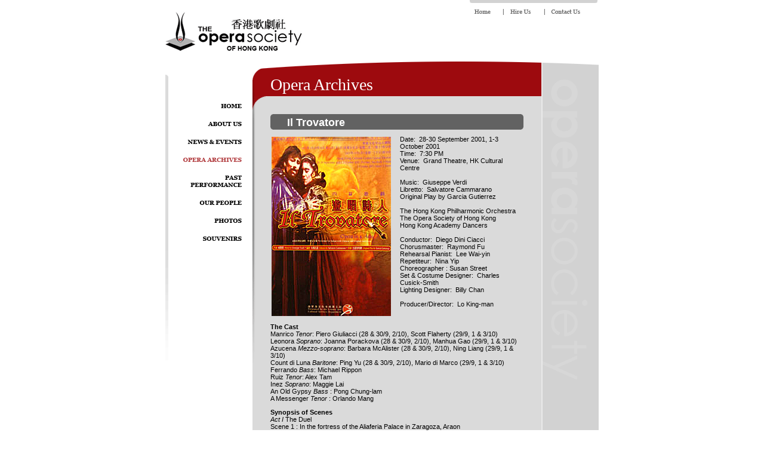

--- FILE ---
content_type: text/html
request_url: http://www.opera.org.hk/archives/detail.php?aid=62
body_size: 14749
content:
<html>
<head>
<title>The Opera Society of Hong Kong - Opera Archives</title>
<meta http-equiv="Content-Type" content="text/html; charset=ISO-8859-1">
<link href="../css/style.css" rel="stylesheet" type="text/css">

</head>
<script type="text/JavaScript">
<!--
function MM_preloadImages() { //v3.0
  var d=document; if(d.images){ if(!d.MM_p) d.MM_p=new Array();
    var i,j=d.MM_p.length,a=MM_preloadImages.arguments; for(i=0; i<a.length; i++)
    if (a[i].indexOf("#")!=0){ d.MM_p[j]=new Image; d.MM_p[j++].src=a[i];}}
}

function MM_swapImgRestore() { //v3.0
  var i,x,a=document.MM_sr; for(i=0;a&&i<a.length&&(x=a[i])&&x.oSrc;i++) x.src=x.oSrc;
}

function MM_findObj(n, d) { //v4.01
  var p,i,x;  if(!d) d=document; if((p=n.indexOf("?"))>0&&parent.frames.length) {
    d=parent.frames[n.substring(p+1)].document; n=n.substring(0,p);}
  if(!(x=d[n])&&d.all) x=d.all[n]; for (i=0;!x&&i<d.forms.length;i++) x=d.forms[i][n];
  for(i=0;!x&&d.layers&&i<d.layers.length;i++) x=MM_findObj(n,d.layers[i].document);
  if(!x && d.getElementById) x=d.getElementById(n); return x;
}

function MM_swapImage() { //v3.0
  var i,j=0,x,a=MM_swapImage.arguments; document.MM_sr=new Array; for(i=0;i<(a.length-2);i+=3)
   if ((x=MM_findObj(a[i]))!=null){document.MM_sr[j++]=x; if(!x.oSrc) x.oSrc=x.src; x.src=a[i+2];}
}
//-->
</script>
<body bgcolor="#FFFFFF" leftmargin="0" topmargin="0" marginwidth="0" marginheight="0" onLoad="MM_preloadImages('../images/top_navi01_over.gif','../images/top_navi02_over.gif','../images/top_navi03_over.gif','../images/top_navi04_over.gif','../images/left_navi01_over.gif','../images/left_navi02_over.gif','../images/left_navi03_over.gif','../images/left_navi04_over.gif','../images/left_navi05_over.gif','../images/left_navi06_over.gif','../images/left_navi07_over.gif','../images/left_navi08_over.gif')">
<!-- Header block here -->
<table border="0" cellspacing="0" cellpadding="0" class="CommonTableBlock">
 <tr>
  <td><img src="../images/logo_opera.gif" width="230" height="103" alt="The Opera Society of Hong Kong, ­»´äºq¼@ªÀ"></td>
  <td align="right" valign="top"><table width="218" border="0" cellspacing="0" cellpadding="0">
   <tr>
    <td height="12" colspan="7" valign="top"><img src="../images/top_navi_bar.gif" width="218" height="5" alt=""></td>
    </tr>
   <tr>
    <td><a href="/index.php"><img src="../images/top_navi01_out.gif" alt="Home" name="top01" width="42" height="16" border="0" id="top01" onMouseOver="MM_swapImage('top01','','../images/top_navi01_over.gif',1)" onMouseOut="MM_swapImgRestore()"></a></td>
    <td><img src="../images/top_navi_div.gif" width="7" height="16" alt=""></td>
<!--
    <td><a href="../joinus/index.php"><img src="../images/top_navi02_out.gif" alt="Join Us" name="top02" width="45" height="16" border="0" id="top02" onMouseOver="MM_swapImage('top02','','../images/top_navi02_over.gif',1)" onMouseOut="MM_swapImgRestore()"></a></td>
    <td><img src="../images/top_navi_div.gif" width="7" height="16" alt=""></td>
-->
    <td><a href="../hireus/index.php"><img src="../images/top_navi03_out.gif" alt="Hire Us" name="top03" width="46" height="16" border="0" id="top03" onMouseOver="MM_swapImage('top03','','../images/top_navi03_over.gif',1)" onMouseOut="MM_swapImgRestore()"></a></td>
    <td><img src="../images/top_navi_div.gif" width="7" height="16" alt=""></td>
    <td><a href="../contactus/index.php"><img src="../images/top_navi04_out.gif" alt="Contact Us" name="top04" width="64" height="16" border="0" id="top04" onMouseOver="MM_swapImage('top04','','../images/top_navi04_over.gif',1)" onMouseOut="MM_swapImgRestore()"></a></td>
   </tr>
  </table></td>
 </tr>
</table>
<!-- Header block ends here -->
<!--Main block here-->
<table border="0" cellspacing="0" cellpadding="0"  class="CommonTableBlock">
  <tr>
  <td valign="top"><img src="../images/spacer.gif" width="1" height="22"><br>
   <img src="../images/left_navi_bar.gif" width="5" height="478" alt=""></td>
  <td width="126" valign="top">
  <!-- left menu here --><table width="126" border="0" cellspacing="0" cellpadding="0">
    <tr>
     <td height="60"><img src="../images/spacer.gif" width="1" height="60"></td>
    </tr>
    <tr>
     <td><a href="../index.php"><img src="../images/left_navi01_out.gif" alt="Home" name="left01" width="126" height="30" border="0" id="left01" onMouseOver="MM_swapImage('left01','','../images/left_navi01_over.gif',1)" onMouseOut="MM_swapImgRestore()"></a></td>
    </tr>
    <tr>
     <td><a href="../aboutus/index.php"><img src="../images/left_navi02_out.gif" alt="About Us" name="left02" width="126" height="30" border="0" id="left02" onMouseOver="MM_swapImage('left02','','../images/left_navi02_over.gif',1)" onMouseOut="MM_swapImgRestore()"></a></td>
    </tr>
    <tr>
     <td><a href="../news/index.php"><img src="../images/left_navi03_out.gif" alt="News &amp; Events" name="left03" width="126" height="30" border="0" id="left03" onMouseOver="MM_swapImage('left03','','../images/left_navi03_over.gif',1)" onMouseOut="MM_swapImgRestore()"></a></td>
    </tr>
    <tr>
     <td><a href="../archives/index.php"><img src="../images/left_navi04_over.gif" alt="Opera Archives" name="left04" width="126" height="30" border="0" id="left04" onMouseOver="MM_swapImage('left04','','../images/left_navi04_over.gif',1)" onMouseOut="MM_swapImgRestore()"></a></td>
    </tr>
    <tr>
     <td><a href="../past/index.php"><img src="../images/left_navi05_out.gif" alt="Past Performance" name="left05" width="126" height="42" border="0" id="left05" onMouseOver="MM_swapImage('left05','','../images/left_navi05_over.gif',1)" onMouseOut="MM_swapImgRestore()"></a></td>
    </tr>
    <tr>
     <td><a href="../committees/index.php"><img src="../images/left_navi06_out.gif" alt="Committees" name="left06" width="126" height="30" border="0" id="left06" onMouseOver="MM_swapImage('left06','','../images/left_navi06_over.gif',1)" onMouseOut="MM_swapImgRestore()"></a></td>
    </tr>
    <tr>
     <td><a href="../photo/index.php"><img src="../images/left_navi07_out.gif" alt="Photos" name="left07" width="126" height="30" border="0" id="left07" onMouseOver="MM_swapImage('left07','','../images/left_navi07_over.gif',1)" onMouseOut="MM_swapImgRestore()"></a></td>
    </tr>
    <tr>
     <td><a href="../souvenir/index.php"><img src="../images/left_navi08_out.gif" alt="Souvenir" name="left08" width="126" height="30" border="0" id="left08" onMouseOver="MM_swapImage('left08','','../images/left_navi08_over.gif',1)" onMouseOut="MM_swapImgRestore()"></a></td>
    </tr>

    </table><!-- left menu end here -->  </td>
  <td style="width:15px;vertical-align:top;"></td>
  <td width="484" valign="top" bgcolor="#DADADA"><table width="484" border="0" cellspacing="0" cellpadding="0">
   <tr>
    <!-- title here -->
    <td class="PageTitle" style="background-image: url(../images/title.gif); padding-left:30px; padding-top:20px;height:58px;">Opera Archives</td>
	<!-- title ends here -->
   </tr>
   <tr>
    <td valign="top" class="commonback" style="">
	<!-- content here -->
	<a name="top"></a>
	<table cellpadding="0" cellspacing="0" border="0" style="margin:15px 30px 15px 30px;width:424px;">
		<tr><td>
			<table cellpadding="0" cellspacing="0" border="0" style="width:424px;">
				<tr>
					<td style="width:28px;"><img src="../images/titlebarL.gif"></td>
					<td class="TitleBar" style="width:100%;background-color:#626262;padding-top:3px;">Il Trovatore</td>
					<td style="width:8px;"><img src="../images/titlebarR.gif"></td>
				</tr>
			</table>
		</td></tr>
		<tr>
			<td style="padding-top:10px;"><p><img src="/images/PhotoAlbum/62post-trovatore.jpg" class="poster" >
			<P>Date: &nbsp;28-30 September 2001, 1-3 October 2001<BR>Time: &nbsp;7:30 PM<BR>Venue:&nbsp;&nbsp;Grand Theatre, HK Cultural Centre<BR><BR>Music: &nbsp;Giuseppe Verdi<BR>Libretto: &nbsp;Salvatore Cammarano<BR>Original Play by Garcia Gutierrez<BR><BR>The Hong Kong Philharmonic Orchestra<BR>The Opera Society of Hong Kong<BR>Hong Kong Academy Dancers<BR><BR>Conductor: &nbsp;Diego Dini Ciacci<BR>Chorusmaster: &nbsp;Raymond Fu<BR>Rehearsal Pianist: &nbsp;Lee Wai-yin<BR>Repetiteur: &nbsp;Nina Yip<BR>Choreographer : Susan Street<BR>Set &amp; Costume Designer: &nbsp;Charles Cusick-Smith<BR>Lighting Designer: &nbsp;Billy Chan<BR><BR>Producer/Director: &nbsp;Lo King-man</P>			</p>
			</td>
		</tr>
		<tr>
			<td ><p style="margin-top:10px;"><P><STRONG>The Cast</STRONG> <BR>Manrico <EM>Tenor</EM>: Piero Giuliacci (28 &amp; 30/9, 2/10), Scott Flaherty (29/9, 1 &amp; 3/10)<BR>Leonora <EM>Soprano</EM>: Joanna Porackova (28 &amp; 30/9, 2/10), Manhua Gao (29/9, 1 &amp; 3/10)<BR>Azucena <EM>Mezzo-soprano</EM>: Barbara McAlister (28 &amp; 30/9, 2/10), Ning Liang (29/9, 1 &amp; 3/10)<BR>Count di Luna&nbsp;<EM>Baritone</EM>: Ping Yu (28 &amp; 30/9, 2/10), Mario di Marco (29/9, 1 &amp; 3/10)<BR>Ferrando&nbsp;<EM>Bass</EM>: Michael Rippon<BR>Ruiz&nbsp;<EM>Tenor</EM>: Alex Tam<BR>Inez&nbsp;<EM>Soprano</EM>: Maggie Lai<BR>An Old Gypsy <EM>Bass</EM>&nbsp;: Pong Chung-lam<BR>A Messenger <EM>Tenor</EM>&nbsp;: Orlando Mang</P>
<P><STRONG>Synopsis of Scenes</STRONG> <BR><EM>Act I</EM>&nbsp;The Duel<BR>Scene 1 : In the fortress of the Aliaferia Palace in Zaragoza, Araon<BR>Scene 2 : In the courtyard of the Palace near Leonora?s apartments</P>
<P><EM>Act II</EM>&nbsp;The Gypsy<BR>Scene 1 : A gypsy camp in the mountains of Biscay in northern Spain<BR>Scene 2 : A convent near Castellor</P>
<P><EM>Act III</EM>&nbsp;The Gypsy?s Son<BR>Scene 1 : The Count?s military camp beneath the ruins of Castellor<BR>Scene 2 : A tower of the Castellor castle</P>
<P><EM>Act IV</EM>&nbsp;The Execution<BR>Scene 1 : Outside the prison tower of the Aliaferia Palace<BR>Scene 2 : Inside the prison</P>
<P><STRONG>Chorus of the Opera Society of Hong Kong <BR></STRONG>The Opera Society of Hong Kong was established in 1992 by a group of dedicated singers. The Society has since performed its mission to promote western opera, operetta and vocal music in the Hong Kong community, while maintaining an outstanding standard of performance. With the vision of keeping abreast with world-renowned choruses, the Chorus strives to achieve the professional standard. Under the direction of Raymond Fu, Chairman of the Society and Chorusmaster, the Chorus has achieved a consistently high standard of performance.</P>
<P>Since its establishment, the Chorus has performed in over 15 operas and many standard choral repertoires.&nbsp; In 1999, the chorus was invited by the Guangzhou Symphony Orchestra to join their Millennium Concerts in Dongguang and Guangzhou, and made its highly successful debut in the Mainland.&nbsp; The chorus has also worked with famous orchestras such as St. Martin in the Fields and the Hong Kong Philharmonic Orchestra.&nbsp; Last year, the Chorus performed the Film and Music project Voice of Light / The Passion of Joan of Arc with the Anonymous 4.</P>
<P>The Opera Society lays emphasis on nurturing its members through participating in various intensive training.&nbsp; Members? ability has been enhanced through activities such as master classes with world-renowned soprano Barbara Bonney and conductor Constantine Kitsopoulos, etc.</P>
<P>Chorus Master: Raymond Fu<BR>Rehearsal Pianists: Lee Wai-yin</P>
<P><STRONG>Soprano</STRONG><BR>Chan Lin-ching<BR>Cheng Chi-suen<BR>Shirley Fu<BR>Patience Fung<BR>Peggy Fung<BR>Kwok Yuen-ling<BR>Katherine Kwong<BR>Lianne Lam<BR>Mok Yee-ying, Emily<BR>Wong Wai-man<BR>Frances Wong<BR>Pancy Wong<BR>Yip Ching-yee, Mabel</P>
<P><STRONG>Alto</STRONG><BR>Petra Bach<BR>Claudia Chan<BR>Marilyn Cheng<BR>Donna Ho<BR>Ada Lai<BR>Rita Leung<BR>Nancy Li<BR>Bertha Lo<BR>Vicky Ma<BR>Mow Wai-tak<BR>Tilda Wat</P>
<P><STRONG>Tenor</STRONG><BR>AuYeung Chi-kit, Ricky<BR>Cheung Shu-kan<BR>Kohen Chia<BR>Ching Yo-yo, Nicholas<BR>Choi Siu-fung, Benjamin<BR>Chung Chi-wing<BR>Hui King-sun<BR>Lam Chung-ming<BR>Felix Lam<BR>Lau Siu-ki<BR>Kenneth Lee<BR>Henry Leung<BR>Orlando Mang<BR>Ng Kam-seng<BR>Sun Chi-chun, Harris<BR>Tam Chi-ho, Herbert<BR>Tam Wai-yip, Sam<BR>Tucky To<BR>Tsang Wai-ki<BR>Wong Yiu-tong, Tony<BR>Yeung Yun-loong<BR>Yue Ka-wai</P>
<P><STRONG>Bass</STRONG><BR>Herbert AuYeung<BR>Chan Chi-wang<BR>Chan Kam-yan, Edmond<BR>Patrick Chan<BR>Cheng Ho-ching<BR>Cheng Hoi-chung<BR>Chiu Ka-yan, Francis<BR>Desmond Chung<BR>Hung yiu-tung<BR>Kok King-fai, Kenneth<BR>Kwan Tse-chun<BR>Kwok Kar-kit<BR>Kwong Kwok-wai<BR>Colin Lau<BR>Lee Ka-hing<BR>Lee Yick-kwong<BR>Kinsen Leung<BR>Li Sui-kam<BR>Pong Chung-lam<BR>Yu Hon-wai<BR>Yuen Yen-ping<BR></P></p>
			<a href="#top"><img src="../images/btn_top.gif" alt="Top" style="width:42px; height:16; border:none;float:right;"></a>
			
			</td>
		</tr>
		<tr>
			<td align="right" style="padding-top:7px;">
			<a href="index.php"><small>Back to list</small></a>
			</td>
		</tr>

	</table>
	<!-- content ends here -->
	</td>
   </tr>
  </table>
  </td>
  <td width="96" valign="top" background="../images/right_back.gif"><img src="../images/right_top.gif" width="96" height="542"></td>
 </tr>
 <tr>
  <td colspan="3" valign="top">&nbsp;</td>
  <td colspan="2" width="580" valign="top"><img src="../images/common_bot.gif" width="580" height="15" alt=""></td>
 </tr>
</table>
<!--Main block ends here-->
<!-- footer here -->
<table border="0" cellspacing="0" cellpadding="0" class="CommonTableBlock">
 <tr>
  <td rowspan="4" valign="top"  style="width:146px;">&nbsp;</td>
  <td style="width:580px;height:35px;" >&nbsp;</td>
 </tr>
 <tr>
  <td valign="top" class="CopyRight"><a href="../index.php" class="CopyRight">Home</a> | 
  <a href="http://www.opera.org.hk/aboutus/index.php" class="CopyRight">About Us</a> | 
  <a href="http://www.opera.org.hk/news/index.php" class="CopyRight">News &amp; Events</a> | 
  <a href="http://www.opera.org.hk/archives/index.php" class="CopyRight">Archives</a> | 
  <a href="http://www.opera.org.hk/past/index.php" class="CopyRight">Performance</a> | 
  <a href="http://www.opera.org.hk/committees/index.php" class="CopyRight">Our People</a> | 
  <a href="http://www.opera.org.hk/photo/index.php" class="CopyRight">Photos</a> | 
  <a href="http://www.opera.org.hk/souvenir/index.php" class="CopyRight">Souvenirs</a> |
  <a href="http://www.opera.org.hk/contactus/" class="CopyRight">Contact Us</a></td>
 </tr>
 <tr>
  <td valign="top" class="CopyRight">------------------------------------------------------------------------------------------------------------------------------------</td>
 </tr>
 <tr>
  <td valign="top" class="CopyRight">&copy; 2006 - 2026 The Opera Society of Hong Kong. All Rights Reserved.<br>
    <a href="http://theorigo.com/" target="_blank">Web design by theOrigo</a></a></td>
 </tr>
</table>
<p>&nbsp;</p>
<!-- footer ends here --></body>
</html>

--- FILE ---
content_type: text/css
request_url: http://www.opera.org.hk/css/style.css
body_size: 6209
content:
/*Adprovela.com ver.2 styles sheet - Dec2005*/
/*default styles start*/
body  {	margin-left: 0px;	margin-top: 0px;	margin-right: 0px;	margin-bottom: 0px;	text-align: center;}
input  { font-size: 11px; color: #000000;   font-family: "Arial", "Helvetica", "sans-serif"; }
select  { font-size: 10px; color: #000000;   font-family: "Arial", "Helvetica", "sans-serif"; }
textarea { font-size: 11px; color: #000000; 	font-family: "Arial", "Helvetica", "sans-serif";}
form { padding: 0px; margin: 0px; }
table {	FONT: 11px "Arial", "Helvetica", "sans-serif"; COLOR: #000000; border: 0px;}

a {color: #000000; text-decoration: underline;}
a:hover {color: #ff0000; text-decoration: none;}

/*default styles end*/
/*font link styles start*/
a.EventLink {color: #000000; text-decoration: underline;}
a.EventLink:hover {color: #C85F79; text-decoration: none;}
a.NewsLink {color: #000000; text-decoration: underline;}
a.NewsLink:hover {color: #B19249; text-decoration: none;}


a.BodyTxt {color: #000000; text-decoration: underline;}
a.BodyTxt:hover {color: #e1291a; text-decoration: none;}
a.NoUnderlineLink {text-decoration: none;}
a.NoUnderlineLink:hover {color: #e1291a; text-decoration: none;}
a.SmallTxt {color: #000000; text-decoration: none;}
a.SmallTxt:hover {color: #000000; text-decoration: underline;}
/*font link styles end*/

/*background styles start*/
.ContentBackground { font-family: "Arial", "Helvetica", "sans-serif";	color: #000000; border: 0px; background-color: #FFFFFF;}
/*background end*/

/*form styles start*/
.FormButton  {
	font-size: 12px;
	font-family: "Arial", "Helvetica", "sans-serif";
	color: #000000;
	font-weight: normal;
	padding-top: 2px;
	padding-right: 5px;
	padding-bottom: 2px;
	padding-left: 5px;
}
.InputFieldBg {
	background-color: #F5F5F5;
	font-size: 12px;
	font-family: "Arial", "Helvetica", "sans-serif";
	color: #000000;
	padding-top: 1px;
	padding-bottom: 1px;
} 
.PulldownMenu {
	background-color: #F5F5F5;
	font-size: 12px;
	font-family: "Arial", "Helvetica", "sans-serif";
	color: #000000;
	padding-top: 1px;
	padding-bottom: 1px;
} 
/*form styles end*/


/*font style start*/
.BodyTxt {
	font-family: "Arial", "Helvetica", "sans-serif";
	font-size: 11px;
	font-weight: normal;
	color: #000000;
	text-decoration: none;
	text-align:justify;
	line-height: 15px;
}
.BodyTxt14 {
	font-family: "Arial", "Helvetica", "sans-serif";
	font-size: 14px;
	font-weight: normal;
	color: #000000;
	text-decoration: none;
}
.BodyTxtBold {
	font-family: "Arial", "Helvetica", "sans-serif";
	font-size: 11px; font-weight: bold; color: #000000; text-decoration: none;
}
.BlueTxtBold {
	font-family: "Garamond", "Arial", "Helvetica", "sans-serif";
	font-size: 11px; font-weight: bold; color: #214A7C; text-decoration: none;
}

.PageTitle {
	font-family: "Georgia", "Times New Roman", "Times", "serif";
	font-size: 28px;
	font-weight: normal;
	color: #FFFFFF;
	text-decoration: none;
}

.CopyRight {
  font-family: "Arial", "Helvetica", "sans-serif";
	font-size: 11px;
	font-weight: normal;
	color: #8d8d8d;
	line-height: 15px;
}
A.CopyRight {text-decoration: none; color:#8d8d8d;}
A.CopyRight:hover {text-decoration: underline; color:#b13b3e;}




.SmallTxt {
	font-family: "Arial", "Helvetica", "sans-serif";
	font-size: 10px; font-weight: normal; color: #000000; text-decoration: none;
}
.HighlightArea {
	font-family: "Arial", "Helvetica", "sans-serif";
	font-size: 11px;
	font-weight: bold;
	color: #000000;
	text-decoration: none;
	background-color: #F2F2EA;
	padding: 20px;
	line-height: 18px;
}

.PhotoTitle {
	font-family: "Arial", "Helvetica", "sans-serif";
	font-size: 14px;
	line-height: normal;
}
.ContentSubHead14 {
	font-family: "Arial", "Helvetica", "sans-serif";
	font-size: 14px;
	line-height: normal;
	font-weight: bold;
	color: #9d0a0e;
	text-decoration: none;
}


.photoLink {	font-family: "Arial", "Helvetica"; font-size: 11px;	font-weight: bold; color: #9d0a0e;text-decoration: none;}
A.photoLink {text-decoration: underline;}
A.photoLink:hover {color: #FF0000; text-decoration: none;}
.photoImage {	border: 3px solid #dbdbdb;}


.NewsLink {
	font-family: "Arial", "Helvetica", "sans-serif";
	font-size: 11px; font-weight: normal; color: #000000; text-decoration: none;
}
.NoUnderlineLink {
	font-family: "Arial", "Helvetica", "sans-serif";
	font-size: 11px; font-weight: normal; color: #000000; text-decoration: none;
}



.TableContent {
	font-family: "Arial", "Helvetica", "sans-serif";
	font-size: 11px;
	font-weight: normal;
	color: #000000;
	line-height: normal;
	text-align: center;
	width:424px;
	margin:0px 30px 15px 30px ;
}
.TableContent2 {
	font-family: "Arial", "Helvetica", "sans-serif";
	font-size: 11px;
	font-weight: normal;
	color: #000000;
	line-height: normal;
	width:424px;
	margin:0px 30px 15px 30px ;
}

.TableContentHeader {
	font-family: "Arial", "Helvetica", "sans-serif";
	font-size: 14px;
	font-weight: bold;
	color: #FFFFFF;
	line-height: normal;
	text-align: center;
}
.ContentSubHead {
	font-family: "Arial", "Helvetica", "sans-serif";
	font-size: 18px;
	color: #9d0a0e;
	text-decoration: none;
}

.TitleBar {
	font-family: "Arial", "Helvetica", "sans-serif";
	font-size: 18px;
	color: #FFFFFF;
	font-weight: bold;
	text-decoration: none;
}
.commonback {
	background-image: url(../images/common_back.gif);
	background-repeat: no-repeat;
	background-position: top;
	background-color: #DADADA;
	/* padding:0px 30px; */
	padding-top:15px;
}

table.CommonTableBlock {
	margin:0px auto;
	width:726px;

}

.poster {
	float:left;
	margin:2px 15px 2px 2px;
	width:200px;
}
.icon {
	border:none;
}

.PosterItem { 
	width:424px;
	margin:15px 30px 15px 30px;
}

.ContentPara {
	margin:15px 30px 15px 30px;
}

img.AlbumCover {
	width:112px;
}

img.AlbumCover2 {
	width:200px;
}

.Photo {
	height:130px;
	/*width:200px; */
	border:none;
}

.SouvenirImg {
	width:136px;
	height:88px;
}

.AboutUsImg1 { float:left; margin:5px; width:100px; height:100px}
.AboutUsImg2 { float:center; margin:5px; width:100px; height:100px}
.AboutUsImg3 { float:right; margin:5px; width:100px; height:100px}

.BlockTitle {
	margin:13px 0px;
	font-family: "Times New Roman", "Arial", "Helvetica", "sans-serif"; 
	font-size: 18px; 
	color:#979797; 
	font-weight:500;
}

